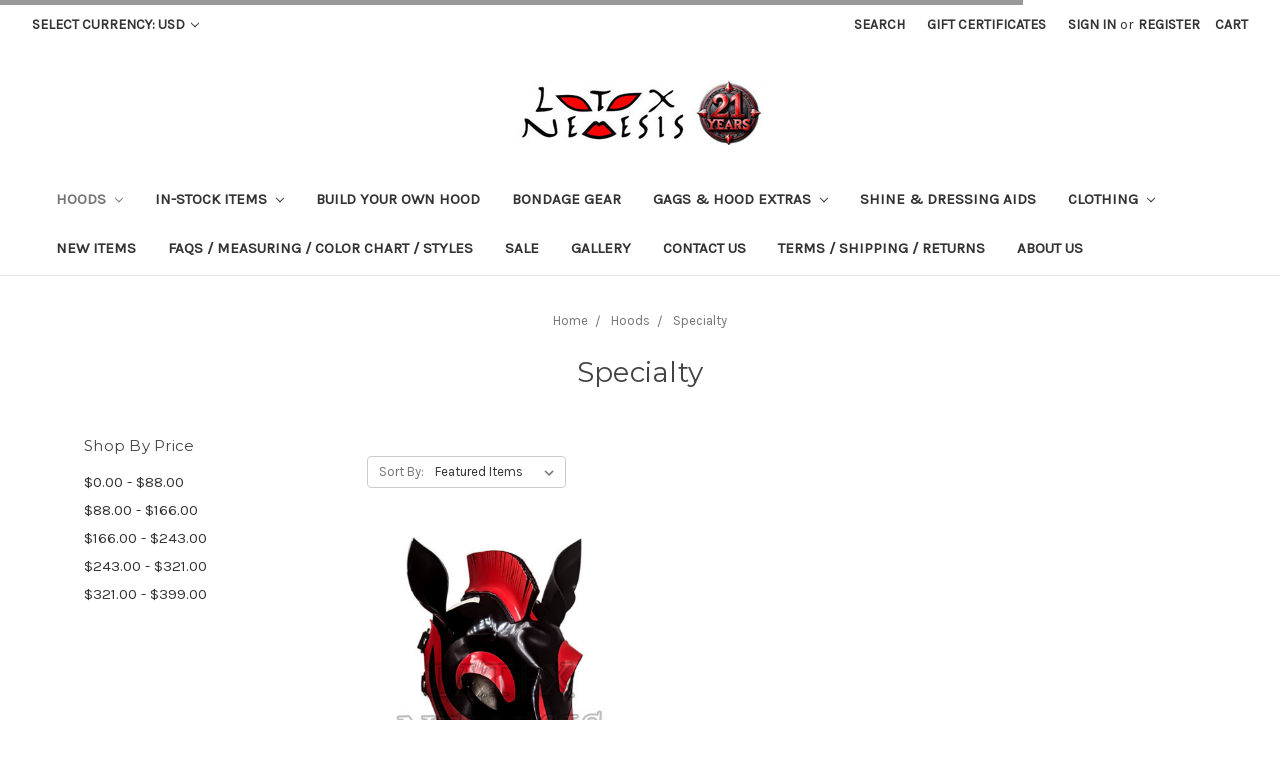

--- FILE ---
content_type: text/html; charset=UTF-8
request_url: https://latexnemesis.com/hoods/specialty/?price_min=306&price_max=375&sort=featured
body_size: 10709
content:


<!DOCTYPE html>
<html class="no-js" lang="en">
    <head>
        <title>Hoods - Specialty - LN Novelty</title>
        <link rel="dns-prefetch preconnect" href="https://cdn11.bigcommerce.com/s-1z9pzkxekf" crossorigin><link rel="dns-prefetch preconnect" href="https://fonts.googleapis.com/" crossorigin><link rel="dns-prefetch preconnect" href="https://fonts.gstatic.com/" crossorigin>
        <link rel='canonical' href='https://latexnemesis.com/hoods/specialty/' /><meta name='platform' content='bigcommerce.stencil' />
        
        

        <link href="https://cdn11.bigcommerce.com/s-1z9pzkxekf/product_images/favicon.jpg?t=1532051270" rel="shortcut icon">
        <meta name="viewport" content="width=device-width, initial-scale=1, maximum-scale=1">

        <script>
            // Change document class from no-js to js so we can detect this in css
            document.documentElement.className = document.documentElement.className.replace('no-js', 'js');
        </script>

        <link href="https://fonts.googleapis.com/css?family=Montserrat:400%7COswald:300%7CKarla:400%7COpen+Sans:700&display=swap" rel="stylesheet">
        <link data-stencil-stylesheet href="https://cdn11.bigcommerce.com/s-1z9pzkxekf/stencil/e8538df0-cf34-0136-5c13-0b78b3d9e190/e/82bc0d90-3ca4-0138-9430-0242ac11000f/css/theme-f0d20bc0-63ff-013e-d01d-7e09b1b0e83f.css" rel="stylesheet">

        <!-- Start Tracking Code for analytics_facebook -->

<script>
!function(f,b,e,v,n,t,s){if(f.fbq)return;n=f.fbq=function(){n.callMethod?n.callMethod.apply(n,arguments):n.queue.push(arguments)};if(!f._fbq)f._fbq=n;n.push=n;n.loaded=!0;n.version='2.0';n.queue=[];t=b.createElement(e);t.async=!0;t.src=v;s=b.getElementsByTagName(e)[0];s.parentNode.insertBefore(t,s)}(window,document,'script','https://connect.facebook.net/en_US/fbevents.js');

fbq('set', 'autoConfig', 'false', '403142933576963');
fbq('dataProcessingOptions', ['LDU'], 0, 0);
fbq('init', '403142933576963', {"external_id":"9887c568-1335-48b8-8a19-a495f78bc9a2"});
fbq('set', 'agent', 'bigcommerce', '403142933576963');

function trackEvents() {
    var pathName = window.location.pathname;

    fbq('track', 'PageView', {}, "");

    // Search events start -- only fire if the shopper lands on the /search.php page
    if (pathName.indexOf('/search.php') === 0 && getUrlParameter('search_query')) {
        fbq('track', 'Search', {
            content_type: 'product_group',
            content_ids: [],
            search_string: getUrlParameter('search_query')
        });
    }
    // Search events end

    // Wishlist events start -- only fire if the shopper attempts to add an item to their wishlist
    if (pathName.indexOf('/wishlist.php') === 0 && getUrlParameter('added_product_id')) {
        fbq('track', 'AddToWishlist', {
            content_type: 'product_group',
            content_ids: []
        });
    }
    // Wishlist events end

    // Lead events start -- only fire if the shopper subscribes to newsletter
    if (pathName.indexOf('/subscribe.php') === 0 && getUrlParameter('result') === 'success') {
        fbq('track', 'Lead', {});
    }
    // Lead events end

    // Registration events start -- only fire if the shopper registers an account
    if (pathName.indexOf('/login.php') === 0 && getUrlParameter('action') === 'account_created') {
        fbq('track', 'CompleteRegistration', {}, "");
    }
    // Registration events end

    

    function getUrlParameter(name) {
        var cleanName = name.replace(/[\[]/, '\[').replace(/[\]]/, '\]');
        var regex = new RegExp('[\?&]' + cleanName + '=([^&#]*)');
        var results = regex.exec(window.location.search);
        return results === null ? '' : decodeURIComponent(results[1].replace(/\+/g, ' '));
    }
}

if (window.addEventListener) {
    window.addEventListener("load", trackEvents, false)
}
</script>
<noscript><img height="1" width="1" style="display:none" alt="null" src="https://www.facebook.com/tr?id=403142933576963&ev=PageView&noscript=1&a=plbigcommerce1.2&eid="/></noscript>

<!-- End Tracking Code for analytics_facebook -->

<!-- Start Tracking Code for analytics_googleanalytics -->

<!-- Global Site Tag (gtag.js) - Google Analytics -->
<script async src="https://www.googletagmanager.com/gtag/js?id=UA-45873352-1"></script>
<script>
  window.dataLayer = window.dataLayer || [];
  function gtag(){dataLayer.push(arguments);}
  gtag('js', new Date());

  gtag('config', 'UA-45873352-1');
</script>


<!-- End Tracking Code for analytics_googleanalytics -->

<!-- Start Tracking Code for analytics_visualwebsiteoptimizer -->

<!-- Added by Commerce Central. DO NOT REMOVE/EDIT -->
<meta name="google-site-verification" content="o0Rooh-0Es265RSvzsWeOrXy9HkRsIl-wB4mifc6KyE"/>
<meta name='msvalidate.01' content='EE22AA0349DEE8CD39EFBBE7182B9D15'/>
<script type="text/javascript">
(function(d, w) {
  var x = d.getElementsByTagName('SCRIPT')[0];
  var g = d.createElement('SCRIPT');
  g.type = 'text/javascript';
  g.async = true;
  g.src = ('https:' == d.location.protocol ? 'https://ssl' : 'http://www') + '.google-analytics.com/ga.js';
  x.parentNode.insertBefore(g, x);
  var f = function () {
    var x = d.getElementsByTagName('SCRIPT')[0];
    var s = d.createElement('SCRIPT');
    s.type = 'text/javascript';
    s.async = true;
    s.src = "//np.lexity.com/e609e595";
    x.parentNode.insertBefore(s, x);
  };
  w.attachEvent ? w.attachEvent('onload', f) : w.addEventListener('load', f, false);
}(document, window));
</script>
<!-- End of addition by Commerce Central. DO NOT REMOVE/EDIT -->
<script src="https://conduit.mailchimpapp.com/js/stores/store_egvpkg318qwo8qql7319/conduit.js"></script>

<!-- End Tracking Code for analytics_visualwebsiteoptimizer -->


<script type="text/javascript" src="https://checkout-sdk.bigcommerce.com/v1/loader.js" defer ></script>
<script type="text/javascript">
fbq('track', 'ViewCategory', {"content_ids":["1095"],"content_type":"product_group","content_category":"Specialty"});
</script>
<script type="text/javascript">
var BCData = {};
</script>
<script src='https://cdnjs.cloudflare.com/ajax/libs/jquery/3.6.0/jquery.min.js'  ></script><script src='https://apps.minibc.com/bootstrap/67b4be9b33c82.js'  ></script>
<script nonce="">
(function () {
    var xmlHttp = new XMLHttpRequest();

    xmlHttp.open('POST', 'https://bes.gcp.data.bigcommerce.com/nobot');
    xmlHttp.setRequestHeader('Content-Type', 'application/json');
    xmlHttp.send('{"store_id":"1000121149","timezone_offset":"-5.0","timestamp":"2026-01-22T20:47:08.07311600Z","visit_id":"176b0506-c235-4604-becc-235c5ca208ec","channel_id":1}');
})();
</script>

        

        
        
        
        
        
        <!-- snippet location htmlhead -->
    </head>
    <body>
        <!-- snippet location header -->
        <svg data-src="https://cdn11.bigcommerce.com/s-1z9pzkxekf/stencil/e8538df0-cf34-0136-5c13-0b78b3d9e190/e/82bc0d90-3ca4-0138-9430-0242ac11000f/img/icon-sprite.svg" class="icons-svg-sprite"></svg>

            <div class="cookieMessage">
    <div class="cookieMessage-container">
        <div class="cookieMessage-text">
            <p>The cookie settings on this website are set to &#x27;allow all cookies&#x27; to give you the very best experience. Please click Accept Cookies to continue to use the site.</p>
        </div>
        <button class="button button--primary button--small" data-privacy-accept>Accept Cookies</button>
    </div>
</div>

        <header class="header" role="banner">
    <a href="#" class="mobileMenu-toggle" data-mobile-menu-toggle="menu">
        <span class="mobileMenu-toggleIcon">Toggle menu</span>
    </a>
    <nav class="navUser">
    <ul class="navUser-section">
    <li class="navUser-item">
        <a class="navUser-action navUser-action--currencySelector has-dropdown" href="#" data-dropdown="currencySelection" aria-controls="currencySelection" aria-expanded="false">Select Currency: USD <i class="icon" aria-hidden="true"><svg><use xlink:href="#icon-chevron-down" /></svg></i></a>
        <ul class="dropdown-menu" id="currencySelection" data-dropdown-content aria-hidden="true" tabindex="-1">
            <li class="dropdown-menu-item">
                <a href="https://latexnemesis.com/hoods/specialty/?setCurrencyId=1">
                    <strong>US Dollars</strong>
                </a>
            </li>
            <li class="dropdown-menu-item">
                <a href="https://latexnemesis.com/hoods/specialty/?setCurrencyId=2">
                    GBP
                </a>
            </li>
        </ul>
    </li>
</ul>

    <ul class="navUser-section navUser-section--alt">
        <li class="navUser-item">
            <a class="navUser-action navUser-item--compare" href="/compare" data-compare-nav>Compare <span class="countPill countPill--positive countPill--alt"></span></a>
        </li>
        <li class="navUser-item">
            <a class="navUser-action navUser-action--quickSearch" href="#" data-search="quickSearch" aria-controls="quickSearch" aria-expanded="false">Search</a>
        </li>
            <li class="navUser-item">
                <a class="navUser-action" href="/giftcertificates.php">Gift Certificates</a>
            </li>
        <li class="navUser-item navUser-item--account">
                <a class="navUser-action" href="/login.php">Sign in</a>
                    <span class="navUser-or">or</span> <a class="navUser-action" href="/login.php?action=create_account">Register</a>
        </li>
        <li class="navUser-item navUser-item--cart">
            <a
                class="navUser-action"
                data-cart-preview
                data-dropdown="cart-preview-dropdown"
                data-options="align:right"
                href="/cart.php">
                <span class="navUser-item-cartLabel">Cart</span> <span class="countPill cart-quantity">0</span>
            </a>

            <div class="dropdown-menu" id="cart-preview-dropdown" data-dropdown-content aria-hidden="true"></div>
        </li>
    </ul>
    <div class="dropdown dropdown--quickSearch" id="quickSearch" aria-hidden="true" tabindex="-1" data-prevent-quick-search-close>
        <div class="container">
    <!-- snippet location forms_search -->
    <form class="form" action="/search.php">
        <fieldset class="form-fieldset">
            <div class="form-field">
                <label class="is-srOnly" for="search_query">Search</label>
                <input class="form-input" data-search-quick name="search_query" id="search_query" data-error-message="Search field cannot be empty." placeholder="Search the store" autocomplete="off">
            </div>
        </fieldset>
    </form>
    <section class="quickSearchResults" data-bind="html: results"></section>
</div>
    </div>
</nav>

        <div class="header-logo header-logo--center">
            <a href="https://latexnemesis.com/">
            <div class="header-logo-image-container">
                <img class="header-logo-image" src="https://cdn11.bigcommerce.com/s-1z9pzkxekf/images/stencil/250x100/logo_small_2025_1756139946__10089.original.jpg" alt="LN Novelty" title="LN Novelty">
            </div>
</a>
        </div>
    <div data-content-region="header_bottom"></div>
    <div class="navPages-container" id="menu" data-menu>
        <nav class="navPages">
    <div class="navPages-quickSearch">
        <div class="container">
    <!-- snippet location forms_search -->
    <form class="form" action="/search.php">
        <fieldset class="form-fieldset">
            <div class="form-field">
                <label class="is-srOnly" for="search_query">Search</label>
                <input class="form-input" data-search-quick name="search_query" id="search_query" data-error-message="Search field cannot be empty." placeholder="Search the store" autocomplete="off">
            </div>
        </fieldset>
    </form>
    <section class="quickSearchResults" data-bind="html: results"></section>
</div>
    </div>
    <ul class="navPages-list">
            <li class="navPages-item">
                <a class="navPages-action has-subMenu activePage" href="https://latexnemesis.com/hoods/" data-collapsible="navPages-25">
    Hoods <i class="icon navPages-action-moreIcon" aria-hidden="true"><svg><use xlink:href="#icon-chevron-down" /></svg></i>
</a>
<div class="navPage-subMenu" id="navPages-25" aria-hidden="true" tabindex="-1">
    <ul class="navPage-subMenu-list">
        <li class="navPage-subMenu-item">
            <a class="navPage-subMenu-action navPages-action" href="https://latexnemesis.com/hoods/">All Hoods</a>
        </li>
            <li class="navPage-subMenu-item">
                    <a class="navPage-subMenu-action navPages-action" href="https://latexnemesis.com/hoods/basic/">Basic</a>
            </li>
            <li class="navPage-subMenu-item">
                    <a class="navPage-subMenu-action navPages-action" href="https://latexnemesis.com/hoods/kitty-hoods/">Kitty &amp; Animal Hoods</a>
            </li>
            <li class="navPage-subMenu-item">
                    <a class="navPage-subMenu-action navPages-action" href="https://latexnemesis.com/hoods/on-sale/">On Sale</a>
            </li>
            <li class="navPage-subMenu-item">
                    <a class="navPage-subMenu-action navPages-action" href="https://latexnemesis.com/hoods/bondage-hoods/">Bondage Hoods</a>
            </li>
            <li class="navPage-subMenu-item">
                    <a class="navPage-subMenu-action navPages-action" href="https://latexnemesis.com/hoods/latex-wigs/">Latex Wigs</a>
            </li>
            <li class="navPage-subMenu-item">
                    <a class="navPage-subMenu-action navPages-action activePage" href="https://latexnemesis.com/hoods/specialty/">Specialty</a>
            </li>
            <li class="navPage-subMenu-item">
                    <a class="navPage-subMenu-action navPages-action" href="https://latexnemesis.com/hoods/w-pulls-for-hair/">w/ Pulls for Hair</a>
            </li>
            <li class="navPage-subMenu-item">
                    <a class="navPage-subMenu-action navPages-action" href="https://latexnemesis.com/hoods/w-synthetic-hair/">w/ Synthetic Hair</a>
            </li>
            <li class="navPage-subMenu-item">
                    <a class="navPage-subMenu-action navPages-action" href="https://latexnemesis.com/hoods/w-latex-hair/">w/ Latex Hair</a>
            </li>
    </ul>
</div>
            </li>
            <li class="navPages-item">
                <a class="navPages-action has-subMenu" href="https://latexnemesis.com/in-stock-items/" data-collapsible="navPages-56">
    In-Stock Items <i class="icon navPages-action-moreIcon" aria-hidden="true"><svg><use xlink:href="#icon-chevron-down" /></svg></i>
</a>
<div class="navPage-subMenu" id="navPages-56" aria-hidden="true" tabindex="-1">
    <ul class="navPage-subMenu-list">
        <li class="navPage-subMenu-item">
            <a class="navPage-subMenu-action navPages-action" href="https://latexnemesis.com/in-stock-items/">All In-Stock Items</a>
        </li>
            <li class="navPage-subMenu-item">
                    <a class="navPage-subMenu-action navPages-action" href="https://latexnemesis.com/in-stock-items/all-items-in-stock/">All Items In Stock</a>
            </li>
            <li class="navPage-subMenu-item">
                    <a class="navPage-subMenu-action navPages-action" href="https://latexnemesis.com/in-stock-items/all-hoods/">All Hoods</a>
            </li>
            <li class="navPage-subMenu-item">
                    <a class="navPage-subMenu-action navPages-action" href="https://latexnemesis.com/in-stock-items/small-range-hoods/">Small Range Hoods</a>
            </li>
            <li class="navPage-subMenu-item">
                    <a class="navPage-subMenu-action navPages-action" href="https://latexnemesis.com/in-stock-items/medium-range-hoods/">Medium Range Hoods</a>
            </li>
            <li class="navPage-subMenu-item">
                    <a class="navPage-subMenu-action navPages-action" href="https://latexnemesis.com/in-stock-items/large-range-hoods/">Large Range Hoods</a>
            </li>
            <li class="navPage-subMenu-item">
                    <a class="navPage-subMenu-action navPages-action" href="https://latexnemesis.com/in-stock-items/xlarge-range-hoods/">XLarge Range Hoods</a>
            </li>
            <li class="navPage-subMenu-item">
                    <a class="navPage-subMenu-action navPages-action" href="https://latexnemesis.com/in-stock-items/bondage-gear/">Bondage Gear</a>
            </li>
            <li class="navPage-subMenu-item">
                    <a class="navPage-subMenu-action navPages-action" href="https://latexnemesis.com/in-stock-items/other-unique/">Other &amp; Unique</a>
            </li>
    </ul>
</div>
            </li>
            <li class="navPages-item">
                <a class="navPages-action" href="https://latexnemesis.com/build-your-own-hood/">Build Your Own Hood</a>
            </li>
            <li class="navPages-item">
                <a class="navPages-action" href="https://latexnemesis.com/bondage-gear/">Bondage Gear</a>
            </li>
            <li class="navPages-item">
                <a class="navPages-action has-subMenu" href="https://latexnemesis.com/gags-hood-extras/" data-collapsible="navPages-48">
    Gags &amp; Hood Extras <i class="icon navPages-action-moreIcon" aria-hidden="true"><svg><use xlink:href="#icon-chevron-down" /></svg></i>
</a>
<div class="navPage-subMenu" id="navPages-48" aria-hidden="true" tabindex="-1">
    <ul class="navPage-subMenu-list">
        <li class="navPage-subMenu-item">
            <a class="navPage-subMenu-action navPages-action" href="https://latexnemesis.com/gags-hood-extras/">All Gags &amp; Hood Extras</a>
        </li>
            <li class="navPage-subMenu-item">
                    <a class="navPage-subMenu-action navPages-action" href="https://latexnemesis.com/gags/">Gags</a>
            </li>
            <li class="navPage-subMenu-item">
                    <a class="navPage-subMenu-action navPages-action" href="https://latexnemesis.com/gags-hood-extras/locks/">Locks</a>
            </li>
            <li class="navPage-subMenu-item">
                    <a class="navPage-subMenu-action navPages-action" href="https://latexnemesis.com/gags-hood-extras/magnetic-hair/">Magnetic Hair</a>
            </li>
            <li class="navPage-subMenu-item">
                    <a class="navPage-subMenu-action navPages-action" href="https://latexnemesis.com/gags-hood-extras/other/">Other</a>
            </li>
    </ul>
</div>
            </li>
            <li class="navPages-item">
                <a class="navPages-action" href="https://latexnemesis.com/shine-dressing-aids/">Shine &amp; Dressing Aids</a>
            </li>
            <li class="navPages-item">
                <a class="navPages-action has-subMenu" href="https://latexnemesis.com/clothing/" data-collapsible="navPages-66">
    Clothing <i class="icon navPages-action-moreIcon" aria-hidden="true"><svg><use xlink:href="#icon-chevron-down" /></svg></i>
</a>
<div class="navPage-subMenu" id="navPages-66" aria-hidden="true" tabindex="-1">
    <ul class="navPage-subMenu-list">
        <li class="navPage-subMenu-item">
            <a class="navPage-subMenu-action navPages-action" href="https://latexnemesis.com/clothing/">All Clothing</a>
        </li>
            <li class="navPage-subMenu-item">
                    <a
                        class="navPage-subMenu-action navPages-action has-subMenu"
                        href="https://latexnemesis.com/womens-clothing/"
                        data-collapsible="navPages-46"
                        data-collapsible-disabled-breakpoint="medium"
                        data-collapsible-disabled-state="open"
                        data-collapsible-enabled-state="closed">
                        Women&#x27;s Clothing <i class="icon navPages-action-moreIcon" aria-hidden="true"><svg><use xlink:href="#icon-chevron-down" /></svg></i>
                    </a>
                    <ul class="navPage-childList" id="navPages-46">
                        <li class="navPage-childList-item">
                            <a class="navPage-childList-action navPages-action" href="https://latexnemesis.com/catsuits/">Catsuits</a>
                        </li>
                        <li class="navPage-childList-item">
                            <a class="navPage-childList-action navPages-action" href="https://latexnemesis.com/clothing/womens-clothing/dresses/">Dresses</a>
                        </li>
                        <li class="navPage-childList-item">
                            <a class="navPage-childList-action navPages-action" href="https://latexnemesis.com/tops/">Tops</a>
                        </li>
                        <li class="navPage-childList-item">
                            <a class="navPage-childList-action navPages-action" href="https://latexnemesis.com/bottoms/">Bottoms</a>
                        </li>
                    </ul>
            </li>
            <li class="navPage-subMenu-item">
                    <a
                        class="navPage-subMenu-action navPages-action has-subMenu"
                        href="https://latexnemesis.com/womens-clothing/accessories/"
                        data-collapsible="navPages-27"
                        data-collapsible-disabled-breakpoint="medium"
                        data-collapsible-disabled-state="open"
                        data-collapsible-enabled-state="closed">
                        Accessories <i class="icon navPages-action-moreIcon" aria-hidden="true"><svg><use xlink:href="#icon-chevron-down" /></svg></i>
                    </a>
                    <ul class="navPage-childList" id="navPages-27">
                        <li class="navPage-childList-item">
                            <a class="navPage-childList-action navPages-action" href="https://latexnemesis.com/accessories/all/">All</a>
                        </li>
                        <li class="navPage-childList-item">
                            <a class="navPage-childList-action navPages-action" href="https://latexnemesis.com/accessories/gloves/">Gloves</a>
                        </li>
                        <li class="navPage-childList-item">
                            <a class="navPage-childList-action navPages-action" href="https://latexnemesis.com/accessories/stockings/">Stockings</a>
                        </li>
                        <li class="navPage-childList-item">
                            <a class="navPage-childList-action navPages-action" href="https://latexnemesis.com/accessories/nurse-masks/">Nurse Masks</a>
                        </li>
                        <li class="navPage-childList-item">
                            <a class="navPage-childList-action navPages-action" href="https://latexnemesis.com/accessories/neck-corsets/">Neck Corsets</a>
                        </li>
                        <li class="navPage-childList-item">
                            <a class="navPage-childList-action navPages-action" href="https://latexnemesis.com/accessories/handbags/">Handbags</a>
                        </li>
                        <li class="navPage-childList-item">
                            <a class="navPage-childList-action navPages-action" href="https://latexnemesis.com/accessories/head-harnesses/">Head Harnesses</a>
                        </li>
                        <li class="navPage-childList-item">
                            <a class="navPage-childList-action navPages-action" href="https://latexnemesis.com/accessories/other/">Other</a>
                        </li>
                    </ul>
            </li>
            <li class="navPage-subMenu-item">
                    <a class="navPage-subMenu-action navPages-action" href="https://latexnemesis.com/clothing/new-items/">New Items</a>
            </li>
    </ul>
</div>
            </li>
            <li class="navPages-item">
                <a class="navPages-action" href="https://latexnemesis.com/new-items/">New Items</a>
            </li>
                 <li class="navPages-item navPages-item-page">
                     <a class="navPages-action" href="https://latexnemesis.com/full-faqs/">FAQs / Measuring / Color Chart / Styles</a>
                 </li>
                 <li class="navPages-item navPages-item-page">
                     <a class="navPages-action" href="https://latexnemesis.com/sale/">Sale</a>
                 </li>
                 <li class="navPages-item navPages-item-page">
                     <a class="navPages-action" href="https://latexnemesis.com/Gallery">Gallery</a>
                 </li>
                 <li class="navPages-item navPages-item-page">
                     <a class="navPages-action" href="https://latexnemesis.com/contact-us/">Contact Us</a>
                 </li>
                 <li class="navPages-item navPages-item-page">
                     <a class="navPages-action" href="https://latexnemesis.com/terms-shipping-returns/">Terms / Shipping / Returns</a>
                 </li>
                 <li class="navPages-item navPages-item-page">
                     <a class="navPages-action" href="https://latexnemesis.com/about-us/">About Us</a>
                 </li>
    </ul>
    <ul class="navPages-list navPages-list--user">
            <li class="navPages-item">
                <a class="navPages-action has-subMenu" href="#" data-collapsible="navPages-currency" aria-controls="navPages-currency" aria-expanded="false">
                    Select Currency: USD <i class="icon navPages-action-moreIcon" aria-hidden="true"><svg><use xmlns:xlink="http://www.w3.org/1999/xlink" xlink:href="#icon-chevron-down"></use></svg></i>
                </a>
                <div class="navPage-subMenu" id="navPages-currency" aria-hidden="true" tabindex="-1">
                    <ul class="navPage-subMenu-list">
                        <li class="navPage-subMenu-item">
                            <a class="navPage-subMenu-action navPages-action" href="https://latexnemesis.com/hoods/specialty/?setCurrencyId=1">
                                    <strong>US Dollars</strong>
                            </a>
                        </li>
                        <li class="navPage-subMenu-item">
                            <a class="navPage-subMenu-action navPages-action" href="https://latexnemesis.com/hoods/specialty/?setCurrencyId=2">
                                    GBP
                            </a>
                        </li>
                    </ul>
                </div>
            </li>
            <li class="navPages-item">
                <a class="navPages-action" href="/giftcertificates.php">Gift Certificates</a>
            </li>
            <li class="navPages-item">
                <a class="navPages-action" href="/login.php">Sign in</a>
                    or <a class="navPages-action" href="/login.php?action=create_account">Register</a>
            </li>
    </ul>
</nav>
    </div>
</header>
        <div class="body" data-currency-code="USD">
     
    <div class="container">
        
<ul class="breadcrumbs" itemscope itemtype="http://schema.org/BreadcrumbList">
        <li class="breadcrumb " itemprop="itemListElement" itemscope itemtype="http://schema.org/ListItem">
                <a href="https://latexnemesis.com/" class="breadcrumb-label" itemprop="item"><span itemprop="name">Home</span></a>
            <meta itemprop="position" content="0" />
        </li>
        <li class="breadcrumb " itemprop="itemListElement" itemscope itemtype="http://schema.org/ListItem">
                <a href="https://latexnemesis.com/hoods/" class="breadcrumb-label" itemprop="item"><span itemprop="name">Hoods</span></a>
            <meta itemprop="position" content="1" />
        </li>
        <li class="breadcrumb is-active" itemprop="itemListElement" itemscope itemtype="http://schema.org/ListItem">
                <a href="https://latexnemesis.com/hoods/specialty/" class="breadcrumb-label" itemprop="item"><span itemprop="name">Specialty</span></a>
            <meta itemprop="position" content="2" />
        </li>
</ul>
<h1 class="page-heading">Specialty</h1>

<!-- snippet location categories -->
<div class="page">
             <aside class="page-sidebar" id="faceted-search-container">
                <nav>

            <div class="sidebarBlock">
        <h5 class="sidebarBlock-heading">Shop By Price</h5>
        <ul class="navList">
            <li class="navList-item">
                <a class="navList-action " href="https://latexnemesis.com/hoods/specialty/?price_min=0&amp;price_max=88&amp;sort=featured" alt="$0.00 - $88.00" title="$0.00 - $88.00">$0.00 - $88.00</a>
            </li>
            <li class="navList-item">
                <a class="navList-action " href="https://latexnemesis.com/hoods/specialty/?price_min=88&amp;price_max=166&amp;sort=featured" alt="$88.00 - $166.00" title="$88.00 - $166.00">$88.00 - $166.00</a>
            </li>
            <li class="navList-item">
                <a class="navList-action " href="https://latexnemesis.com/hoods/specialty/?price_min=166&amp;price_max=243&amp;sort=featured" alt="$166.00 - $243.00" title="$166.00 - $243.00">$166.00 - $243.00</a>
            </li>
            <li class="navList-item">
                <a class="navList-action " href="https://latexnemesis.com/hoods/specialty/?price_min=243&amp;price_max=321&amp;sort=featured" alt="$243.00 - $321.00" title="$243.00 - $321.00">$243.00 - $321.00</a>
            </li>
            <li class="navList-item">
                <a class="navList-action " href="https://latexnemesis.com/hoods/specialty/?price_min=321&amp;price_max=399&amp;sort=featured" alt="$321.00 - $399.00" title="$321.00 - $399.00">$321.00 - $399.00</a>
            </li>

        </ul>
    </div>
</nav>
            </aside>
    
    <main class="page-content" id="product-listing-container">
            <form class="actionBar" method="get" data-sort-by>
    <fieldset class="form-fieldset actionBar-section">
    <div class="form-field">
        <label class="form-label" for="sort">Sort By:</label>
        <select class="form-select form-select--small" name="sort" id="sort">
            <option value="featured" selected>Featured Items</option>
            <option value="newest" >Newest Items</option>
            <option value="bestselling" >Best Selling</option>
            <option value="alphaasc" >A to Z</option>
            <option value="alphadesc" >Z to A</option>
            <option value="avgcustomerreview" >By Review</option>
            <option value="priceasc" >Price: Ascending</option>
            <option value="pricedesc" >Price: Descending</option>
        </select>
    </div>
</fieldset>

</form>

<form action="/compare" method='POST'  data-product-compare>
            <ul class="productGrid">
    <li class="product">
            <article class="card " >
    <figure class="card-figure">
            <a href="https://latexnemesis.com/pony-mask-with-trim/" >
                <div class="card-img-container">
                    <img class="card-image lazyload" data-sizes="auto" src="https://cdn11.bigcommerce.com/s-1z9pzkxekf/stencil/e8538df0-cf34-0136-5c13-0b78b3d9e190/e/82bc0d90-3ca4-0138-9430-0242ac11000f/img/loading.svg" data-src="https://cdn11.bigcommerce.com/s-1z9pzkxekf/images/stencil/500x659/products/1095/1234/horse2__83549.1726410035.jpg?c=2" alt="Pony Mask with Trim" title="Pony Mask with Trim">
                </div>
            </a>
        <figcaption class="card-figcaption">
            <div class="card-figcaption-body">
                                <a href="#" class="button button--small card-figcaption-button quickview" data-product-id="1095">Quick view</a>
                            <a href="https://latexnemesis.com/pony-mask-with-trim/" data-event-type="product-click" class="button button--small card-figcaption-button" data-product-id="1095">Choose Options</a>
            </div>
        </figcaption>
    </figure>
    <div class="card-body">
        <h4 class="card-title">
                <a href="https://latexnemesis.com/pony-mask-with-trim/" >Pony Mask with Trim</a>
        </h4>

        <div class="card-text" data-test-info-type="price">
                
        <div class="price-section price-section--withoutTax rrp-price--withoutTax" style="display: none;">
            
            <span data-product-rrp-price-without-tax class="price price--rrp"> 
                
            </span>
        </div>
        <div class="price-section price-section--withoutTax non-sale-price--withoutTax" style="display: none;">
            Was:
            <span data-product-non-sale-price-without-tax class="price price--non-sale">
                
            </span>
        </div>
        <div class="price-section price-section--withoutTax" >
            <span class="price-label" >
                
            </span>
            <span class="price-now-label" style="display: none;">
                Now:
            </span>
            <span data-product-price-without-tax class="price price--withoutTax">$325.00</span>
        </div>
        </div>
            </div>
</article>
    </li>
</ul>
</form>

<div class="pagination">
    <ul class="pagination-list">

    </ul>
</div>
    </main>
</div>


    </div>
    <div id="modal" class="modal" data-reveal data-prevent-quick-search-close>
    <a href="#" class="modal-close" aria-label="Close" role="button">
        <span aria-hidden="true">&#215;</span>
    </a>
    <div class="modal-content"></div>
    <div class="loadingOverlay"></div>
</div>
</div>
        <footer class="footer" role="contentinfo">
    <div class="container">
        <section class="footer-info">
            <article class="footer-info-col footer-info-col--small" data-section-type="footer-webPages">
                <h5 class="footer-info-heading">Navigate</h5>
                <ul class="footer-info-list">
                        <li>
                            <a href="https://latexnemesis.com/full-faqs/">FAQs / Measuring / Color Chart / Styles</a>
                        </li>
                        <li>
                            <a href="https://latexnemesis.com/sale/">Sale</a>
                        </li>
                        <li>
                            <a href="https://latexnemesis.com/Gallery">Gallery</a>
                        </li>
                        <li>
                            <a href="https://latexnemesis.com/contact-us/">Contact Us</a>
                        </li>
                        <li>
                            <a href="https://latexnemesis.com/terms-shipping-returns/">Terms / Shipping / Returns</a>
                        </li>
                        <li>
                            <a href="https://latexnemesis.com/about-us/">About Us</a>
                        </li>
                    <li>
                        <a href="/sitemap.php">Sitemap</a>
                    </li>
                </ul>
            </article>

            <article class="footer-info-col footer-info-col--small" data-section-type="footer-categories">
                <h5 class="footer-info-heading">Categories</h5>
                <ul class="footer-info-list">
                        <li>
                            <a href="https://latexnemesis.com/hoods/">Hoods</a>
                        </li>
                        <li>
                            <a href="https://latexnemesis.com/in-stock-items/">In-Stock Items</a>
                        </li>
                        <li>
                            <a href="https://latexnemesis.com/build-your-own-hood/">Build Your Own Hood</a>
                        </li>
                        <li>
                            <a href="https://latexnemesis.com/bondage-gear/">Bondage Gear</a>
                        </li>
                        <li>
                            <a href="https://latexnemesis.com/gags-hood-extras/">Gags &amp; Hood Extras</a>
                        </li>
                        <li>
                            <a href="https://latexnemesis.com/shine-dressing-aids/">Shine &amp; Dressing Aids</a>
                        </li>
                        <li>
                            <a href="https://latexnemesis.com/clothing/">Clothing</a>
                        </li>
                        <li>
                            <a href="https://latexnemesis.com/new-items/">New Items</a>
                        </li>
                </ul>
            </article>

            <article class="footer-info-col footer-info-col--small" data-section-type="footer-brands">
                <h5 class="footer-info-heading">Popular Brands</h5>
                <ul class="footer-info-list">
                        <li>
                            <a href="https://latexnemesis.com/begloss/">BeGloss</a>
                        </li>
                        <li>
                            <a href="https://latexnemesis.com/customize-here/">Customize Here</a>
                        </li>
                    <li><a href="https://latexnemesis.com/brands/">View All</a></li>
                </ul>
            </article>

            <article class="footer-info-col footer-info-col--small" data-section-type="storeInfo">
                <h5 class="footer-info-heading">Info</h5>
                <address>Appointment Only</address>
                    <strong>Call us at 917-473-2345</strong>
            </article>

            <article class="footer-info-col" data-section-type="newsletterSubscription">
                    <h5 class="footer-info-heading">Subscribe to our newsletter</h5>
<p>Get the latest updates on new products and upcoming sales</p>

<form class="form" action="/subscribe.php" method="post">
    <fieldset class="form-fieldset">
        <input type="hidden" name="action" value="subscribe">
        <input type="hidden" name="nl_first_name" value="bc">
        <input type="hidden" name="check" value="1">
        <div class="form-field">
            <label class="form-label is-srOnly" for="nl_email">Email Address</label>
            <div class="form-prefixPostfix wrap">
                <input class="form-input" id="nl_email" name="nl_email" type="email" value="" placeholder="Your email address">
                <input class="button button--primary form-prefixPostfix-button--postfix" type="submit" value="Subscribe">
            </div>
        </div>
    </fieldset>
</form>
                        <div class="footer-payment-icons">
                <svg class="footer-payment-icon"><use xlink:href="#icon-logo-american-express"></use></svg>
                <svg class="footer-payment-icon"><use xlink:href="#icon-logo-discover"></use></svg>
                <svg class="footer-payment-icon"><use xlink:href="#icon-logo-mastercard"></use></svg>
                <svg class="footer-payment-icon"><use xlink:href="#icon-logo-paypal"></use></svg>
                <svg class="footer-payment-icon"><use xlink:href="#icon-logo-visa"></use></svg>
        </div>
            </article>
        </section>
            <div class="footer-copyright">
                <p class="powered-by">Powered by <a href="https://www.bigcommerce.com?utm_source=merchant&amp;utm_medium=poweredbyBC" rel="nofollow">BigCommerce</a></p>
            </div>
            <div class="footer-copyright">
                <p class="powered-by">&copy; 2026 LN Novelty </p>
            </div>
    </div>
</footer>

        <script>window.__webpack_public_path__ = "https://cdn11.bigcommerce.com/s-1z9pzkxekf/stencil/e8538df0-cf34-0136-5c13-0b78b3d9e190/e/82bc0d90-3ca4-0138-9430-0242ac11000f/dist/";</script>
        <script src="https://cdn11.bigcommerce.com/s-1z9pzkxekf/stencil/e8538df0-cf34-0136-5c13-0b78b3d9e190/e/82bc0d90-3ca4-0138-9430-0242ac11000f/dist/theme-bundle.main.js"></script>

        <script>
            // Exported in app.js
            window.stencilBootstrap("category", "{\"categoryProductsPerPage\":20,\"themeSettings\":{\"optimizedCheckout-formChecklist-color\":\"#333333\",\"homepage_new_products_column_count\":4,\"card--alternate-color--hover\":\"#ffffff\",\"optimizedCheckout-colorFocus\":\"#4496f6\",\"fontSize-root\":14,\"show_accept_amex\":true,\"optimizedCheckout-buttonPrimary-borderColorDisabled\":\"transparent\",\"homepage_top_products_count\":4,\"paymentbuttons-paypal-size\":\"small\",\"optimizedCheckout-buttonPrimary-backgroundColorActive\":\"#000000\",\"brandpage_products_per_page\":12,\"color-secondaryDarker\":\"#cccccc\",\"navUser-color\":\"#333333\",\"color-textBase--active\":\"#757575\",\"social_icon_placement_bottom\":\"bottom_none\",\"show_powered_by\":true,\"fontSize-h4\":20,\"checkRadio-borderColor\":\"#cccccc\",\"color-primaryDarker\":\"#333333\",\"optimizedCheckout-buttonPrimary-colorHover\":\"#ffffff\",\"brand_size\":\"190x250\",\"optimizedCheckout-logo-position\":\"left\",\"optimizedCheckout-discountBanner-backgroundColor\":\"#e5e5e5\",\"color-textLink--hover\":\"#757575\",\"pdp-sale-price-label\":\"Now:\",\"optimizedCheckout-buttonSecondary-backgroundColorHover\":\"#f5f5f5\",\"optimizedCheckout-headingPrimary-font\":\"Google_Montserrat_400\",\"logo_size\":\"250x100\",\"optimizedCheckout-formField-backgroundColor\":\"#ffffff\",\"footer-backgroundColor\":\"#ffffff\",\"navPages-color\":\"#333333\",\"productpage_reviews_count\":9,\"optimizedCheckout-step-borderColor\":\"#dddddd\",\"show_accept_paypal\":true,\"paymentbuttons-paypal-label\":\"checkout\",\"logo-font\":\"Google_Oswald_300\",\"paymentbuttons-paypal-shape\":\"pill\",\"optimizedCheckout-discountBanner-textColor\":\"#333333\",\"optimizedCheckout-backgroundImage-size\":\"1000x400\",\"pdp-retail-price-label\":\"\",\"optimizedCheckout-buttonPrimary-font\":\"Google_Karla_400\",\"carousel-dot-color\":\"#333333\",\"button--disabled-backgroundColor\":\"#cccccc\",\"blockquote-cite-font-color\":\"#999999\",\"optimizedCheckout-formField-shadowColor\":\"#e5e5e5\",\"categorypage_products_per_page\":20,\"container-fill-base\":\"#ffffff\",\"paymentbuttons-paypal-layout\":\"horizontal\",\"homepage_featured_products_column_count\":4,\"button--default-color\":\"#666666\",\"pace-progress-backgroundColor\":\"#999999\",\"color-textLink--active\":\"#757575\",\"optimizedCheckout-loadingToaster-backgroundColor\":\"#333333\",\"color-textHeading\":\"#444444\",\"show_accept_discover\":true,\"optimizedCheckout-formField-errorColor\":\"#d14343\",\"spinner-borderColor-dark\":\"#999999\",\"restrict_to_login\":false,\"input-font-color\":\"#666666\",\"carousel-title-color\":\"#444444\",\"select-bg-color\":\"#ffffff\",\"show_accept_mastercard\":true,\"color_text_product_sale_badges\":\"#ffffff\",\"optimizedCheckout-link-font\":\"Google_Open+Sans_700\",\"homepage_show_carousel_arrows\":true,\"carousel-arrow-bgColor\":\"#ffffff\",\"color_hover_product_sale_badges\":\"#000000\",\"card--alternate-borderColor\":\"#ffffff\",\"homepage_new_products_count\":0,\"button--disabled-color\":\"#ffffff\",\"color-primaryDark\":\"#666666\",\"color-grey\":\"#999999\",\"body-font\":\"Google_Karla_400\",\"optimizedCheckout-step-textColor\":\"#ffffff\",\"optimizedCheckout-buttonPrimary-borderColorActive\":\"transparent\",\"navPages-subMenu-backgroundColor\":\"#e5e5e5\",\"button--primary-backgroundColor\":\"#444444\",\"optimizedCheckout-formField-borderColor\":\"#cccccc\",\"checkRadio-color\":\"#333333\",\"show_product_dimensions\":false,\"optimizedCheckout-link-color\":\"#fa2a06\",\"card-figcaption-button-background\":\"#ffffff\",\"icon-color-hover\":\"#999999\",\"button--default-borderColor\":\"#cccccc\",\"optimizedCheckout-headingSecondary-font\":\"Google_Montserrat_400\",\"headings-font\":\"Google_Montserrat_400\",\"label-backgroundColor\":\"#cccccc\",\"button--primary-backgroundColorHover\":\"#666666\",\"pdp-non-sale-price-label\":\"Was:\",\"button--disabled-borderColor\":\"transparent\",\"label-color\":\"#ffffff\",\"optimizedCheckout-headingSecondary-color\":\"#333333\",\"select-arrow-color\":\"#757575\",\"logo_fontSize\":28,\"alert-backgroundColor\":\"#ffffff\",\"optimizedCheckout-logo-size\":\"250x100\",\"default_image_brand\":\"/assets/img/BrandDefault.gif\",\"card-title-color\":\"#333333\",\"product_list_display_mode\":\"grid\",\"optimizedCheckout-link-hoverColor\":\"#002fe1\",\"fontSize-h5\":15,\"product_size\":\"500x659\",\"paymentbuttons-paypal-color\":\"gold\",\"homepage_show_carousel\":true,\"optimizedCheckout-body-backgroundColor\":\"#ffffff\",\"carousel-arrow-borderColor\":\"#ffffff\",\"button--default-borderColorActive\":\"#757575\",\"header-backgroundColor\":\"#ffffff\",\"paymentbuttons-paypal-tagline\":true,\"color-greyDarkest\":\"#000000\",\"color_badge_product_sale_badges\":\"#007dc6\",\"price_ranges\":true,\"productpage_videos_count\":8,\"color-greyDark\":\"#666666\",\"optimizedCheckout-buttonSecondary-borderColorHover\":\"#999999\",\"optimizedCheckout-discountBanner-iconColor\":\"#333333\",\"optimizedCheckout-buttonSecondary-borderColor\":\"#cccccc\",\"optimizedCheckout-loadingToaster-textColor\":\"#ffffff\",\"optimizedCheckout-buttonPrimary-colorDisabled\":\"#ffffff\",\"optimizedCheckout-formField-placeholderColor\":\"#999999\",\"navUser-color-hover\":\"#757575\",\"icon-ratingFull\":\"#757575\",\"default_image_gift_certificate\":\"/assets/img/GiftCertificate.png\",\"color-textBase--hover\":\"#757575\",\"color-errorLight\":\"#ffdddd\",\"social_icon_placement_top\":false,\"blog_size\":\"190x250\",\"shop_by_price_visibility\":true,\"optimizedCheckout-buttonSecondary-colorActive\":\"#000000\",\"optimizedCheckout-orderSummary-backgroundColor\":\"#ffffff\",\"color-warningLight\":\"#fffdea\",\"show_product_weight\":true,\"button--default-colorActive\":\"#000000\",\"color-info\":\"#666666\",\"optimizedCheckout-formChecklist-backgroundColorSelected\":\"#f5f5f5\",\"show_product_quick_view\":true,\"button--default-borderColorHover\":\"#999999\",\"card--alternate-backgroundColor\":\"#ffffff\",\"hide_content_navigation\":false,\"pdp-price-label\":\"\",\"show_copyright_footer\":true,\"swatch_option_size\":\"22x22\",\"optimizedCheckout-orderSummary-borderColor\":\"#dddddd\",\"optimizedCheckout-show-logo\":\"none\",\"carousel-description-color\":\"#333333\",\"optimizedCheckout-formChecklist-backgroundColor\":\"#ffffff\",\"fontSize-h2\":25,\"optimizedCheckout-step-backgroundColor\":\"#757575\",\"optimizedCheckout-headingPrimary-color\":\"#333333\",\"color-textBase\":\"#333333\",\"color-warning\":\"#f1a500\",\"productgallery_size\":\"500x659\",\"alert-color\":\"#333333\",\"shop_by_brand_show_footer\":true,\"card-figcaption-button-color\":\"#333333\",\"searchpage_products_per_page\":12,\"color-textSecondary--active\":\"#333333\",\"optimizedCheckout-formField-inputControlColor\":\"#476bef\",\"optimizedCheckout-contentPrimary-color\":\"#333333\",\"optimizedCheckout-buttonSecondary-font\":\"Google_Karla_400\",\"storeName-color\":\"#333333\",\"optimizedCheckout-backgroundImage\":\"\",\"form-label-font-color\":\"#666666\",\"color-greyLightest\":\"#e5e5e5\",\"optimizedCheckout-header-backgroundColor\":\"#f5f5f5\",\"productpage_related_products_count\":10,\"optimizedCheckout-buttonSecondary-backgroundColorActive\":\"#e5e5e5\",\"color-textLink\":\"#333333\",\"color-greyLighter\":\"#cccccc\",\"color-secondaryDark\":\"#e5e5e5\",\"fontSize-h6\":13,\"paymentbuttons-paypal-fundingicons\":false,\"carousel-arrow-color\":\"#999999\",\"productpage_similar_by_views_count\":10,\"loadingOverlay-backgroundColor\":\"#ffffff\",\"optimizedCheckout-buttonPrimary-color\":\"#ffffff\",\"input-bg-color\":\"#ffffff\",\"navPages-subMenu-separatorColor\":\"#cccccc\",\"navPages-color-hover\":\"#757575\",\"color-infoLight\":\"#dfdfdf\",\"product_sale_badges\":\"sash\",\"default_image_product\":\"/assets/img/ProductDefault.gif\",\"navUser-dropdown-borderColor\":\"#cccccc\",\"optimizedCheckout-buttonPrimary-colorActive\":\"#ffffff\",\"color-greyMedium\":\"#757575\",\"optimizedCheckout-formChecklist-borderColor\":\"#cccccc\",\"fontSize-h1\":28,\"homepage_featured_products_count\":4,\"color-greyLight\":\"#999999\",\"optimizedCheckout-logo\":\"\",\"icon-ratingEmpty\":\"#cccccc\",\"show_product_details_tabs\":true,\"icon-color\":\"#757575\",\"overlay-backgroundColor\":\"#333333\",\"input-border-color-active\":\"#999999\",\"container-fill-dark\":\"#e5e5e5\",\"optimizedCheckout-buttonPrimary-backgroundColorDisabled\":\"#cccccc\",\"button--primary-color\":\"#ffffff\",\"optimizedCheckout-buttonPrimary-borderColorHover\":\"transparent\",\"color-successLight\":\"#d5ffd8\",\"color-greyDarker\":\"#333333\",\"color-success\":\"#008a06\",\"optimizedCheckout-header-borderColor\":\"#dddddd\",\"zoom_size\":\"1280x1280\",\"color-white\":\"#ffffff\",\"optimizedCheckout-buttonSecondary-backgroundColor\":\"#ffffff\",\"productview_thumb_size\":\"50x50\",\"fontSize-h3\":22,\"spinner-borderColor-light\":\"#ffffff\",\"geotrust_ssl_common_name\":\"\",\"carousel-bgColor\":\"#ffffff\",\"carousel-dot-color-active\":\"#757575\",\"input-border-color\":\"#cccccc\",\"optimizedCheckout-buttonPrimary-backgroundColor\":\"#333333\",\"color-secondary\":\"#ffffff\",\"button--primary-backgroundColorActive\":\"#000000\",\"color-textSecondary--hover\":\"#333333\",\"color-whitesBase\":\"#e5e5e5\",\"body-bg\":\"#ffffff\",\"dropdown--quickSearch-backgroundColor\":\"#e5e5e5\",\"optimizedCheckout-contentSecondary-font\":\"Google_Karla_400\",\"navUser-dropdown-backgroundColor\":\"#ffffff\",\"color-primary\":\"#757575\",\"optimizedCheckout-contentPrimary-font\":\"Google_Karla_400\",\"homepage_top_products_column_count\":4,\"supported_card_type_icons\":[\"american_express\",\"diners\",\"discover\",\"mastercard\",\"visa\"],\"navigation_design\":\"simple\",\"optimizedCheckout-formField-textColor\":\"#333333\",\"color-black\":\"#ffffff\",\"optimizedCheckout-buttonSecondary-colorHover\":\"#333333\",\"button--primary-colorActive\":\"#ffffff\",\"homepage_stretch_carousel_images\":false,\"optimizedCheckout-contentSecondary-color\":\"#757575\",\"card-title-color-hover\":\"#757575\",\"applePay-button\":\"black\",\"thumb_size\":\"100x100\",\"optimizedCheckout-buttonPrimary-borderColor\":\"#cccccc\",\"navUser-indicator-backgroundColor\":\"#333333\",\"optimizedCheckout-buttonSecondary-borderColorActive\":\"#757575\",\"optimizedCheckout-header-textColor\":\"#333333\",\"optimizedCheckout-show-backgroundImage\":false,\"color-primaryLight\":\"#999999\",\"show_accept_visa\":true,\"logo-position\":\"center\",\"show_product_reviews_tabs\":false,\"carousel-dot-bgColor\":\"#ffffff\",\"optimizedCheckout-form-textColor\":\"#666666\",\"optimizedCheckout-buttonSecondary-color\":\"#333333\",\"geotrust_ssl_seal_size\":\"M\",\"button--icon-svg-color\":\"#757575\",\"alert-color-alt\":\"#ffffff\",\"button--default-colorHover\":\"#333333\",\"checkRadio-backgroundColor\":\"#ffffff\",\"optimizedCheckout-buttonPrimary-backgroundColorHover\":\"#666666\",\"input-disabled-bg\":\"#ffffff\",\"dropdown--wishList-backgroundColor\":\"#ffffff\",\"container-border-global-color-base\":\"#e5e5e5\",\"productthumb_size\":\"100x100\",\"button--primary-colorHover\":\"#ffffff\",\"color-error\":\"#cc4749\",\"homepage_blog_posts_count\":3,\"color-textSecondary\":\"#757575\",\"gallery_size\":\"300x300\"},\"genericError\":\"Oops! Something went wrong.\",\"maintenanceMode\":[],\"urls\":{\"home\":\"https://latexnemesis.com/\",\"account\":{\"index\":\"/account.php\",\"orders\":{\"all\":\"/account.php?action=order_status\",\"completed\":\"/account.php?action=view_orders\",\"save_new_return\":\"/account.php?action=save_new_return\"},\"update_action\":\"/account.php?action=update_account\",\"returns\":\"/account.php?action=view_returns\",\"addresses\":\"/account.php?action=address_book\",\"inbox\":\"/account.php?action=inbox\",\"send_message\":\"/account.php?action=send_message\",\"add_address\":\"/account.php?action=add_shipping_address\",\"wishlists\":{\"all\":\"/wishlist.php\",\"add\":\"/wishlist.php?action=addwishlist\",\"edit\":\"/wishlist.php?action=editwishlist\",\"delete\":\"/wishlist.php?action=deletewishlist\"},\"details\":\"/account.php?action=account_details\",\"recent_items\":\"/account.php?action=recent_items\",\"payment_methods\":{\"all\":\"/account.php?action=payment_methods\"}},\"brands\":\"https://latexnemesis.com/brands/\",\"gift_certificate\":{\"purchase\":\"/giftcertificates.php\",\"redeem\":\"/giftcertificates.php?action=redeem\",\"balance\":\"/giftcertificates.php?action=balance\"},\"auth\":{\"login\":\"/login.php\",\"check_login\":\"/login.php?action=check_login\",\"create_account\":\"/login.php?action=create_account\",\"save_new_account\":\"/login.php?action=save_new_account\",\"forgot_password\":\"/login.php?action=reset_password\",\"send_password_email\":\"/login.php?action=send_password_email\",\"save_new_password\":\"/login.php?action=save_new_password\",\"logout\":\"/login.php?action=logout\"},\"product\":{\"post_review\":\"/postreview.php\"},\"cart\":\"/cart.php\",\"checkout\":{\"single_address\":\"/checkout\",\"multiple_address\":\"/checkout.php?action=multiple\"},\"rss\":{\"products\":[]},\"contact_us_submit\":\"/pages.php?action=sendContactForm\",\"search\":\"/search.php\",\"compare\":\"/compare\",\"sitemap\":\"/sitemap.php\",\"subscribe\":{\"action\":\"/subscribe.php\"}},\"template\":\"pages/category\"}").load();
        </script>

        <script type="text/javascript" src="https://cdn11.bigcommerce.com/shared/js/csrf-protection-header-5eeddd5de78d98d146ef4fd71b2aedce4161903e.js"></script>
<script type="text/javascript" src="https://cdn11.bigcommerce.com/r-8aad5f624241bf0bfd9e4b02f99944e01159441b/javascript/visitor_stencil.js"></script>
<script src='https://chimpstatic.com/mcjs-connected/js/users/9231b769b4bea8661504f3f02/5aa212888f1d0771636f16551.js' defer ></script><style>
.productView-description{
width: 100%;
}
</style>

<script src="//code.tidio.co/2zleecua4q6mtmwf0racqffhmlr6y6f9.js">
</script>

<script src="https://chimpstatic.com/mcjs-connected/js/users/9231b769b4bea8661504f3f02/5aa212888f1d0771636f16551.js"></script>

<style>
  @media (min-width: 801px) {
    .header-logo {
     margin: 1rem auto 1rem;
    }
   }
</style>

<style>
.heroCarousel {
    margin-left: auto;
    margin-right: auto;
    max-width: 400px; 
}
</style>
<!-- PayPal BEGIN --> 
<script> ;(function(a,t,o,m,s){a[m]=a[m]||[];a[m].push({t:new Date().getTime(),event:'snippetRun'});var f=t.getElementsByTagName(o)[0],e=t.createElement(o),d=m!=='paypalDDL'?'&m='+m:'';e.async=!0;e.src='https://www.paypal.com/tagmanager/pptm.js?id='+s+d;f.parentNode.insertBefore(e,f);})(window,document,'script','paypalDDL','c482e829-e82d-491e-8784-63bb07b2b808'); 
</script> <!-- PayPal END -->
        <!-- snippet location footer -->
    </body>
</html>
